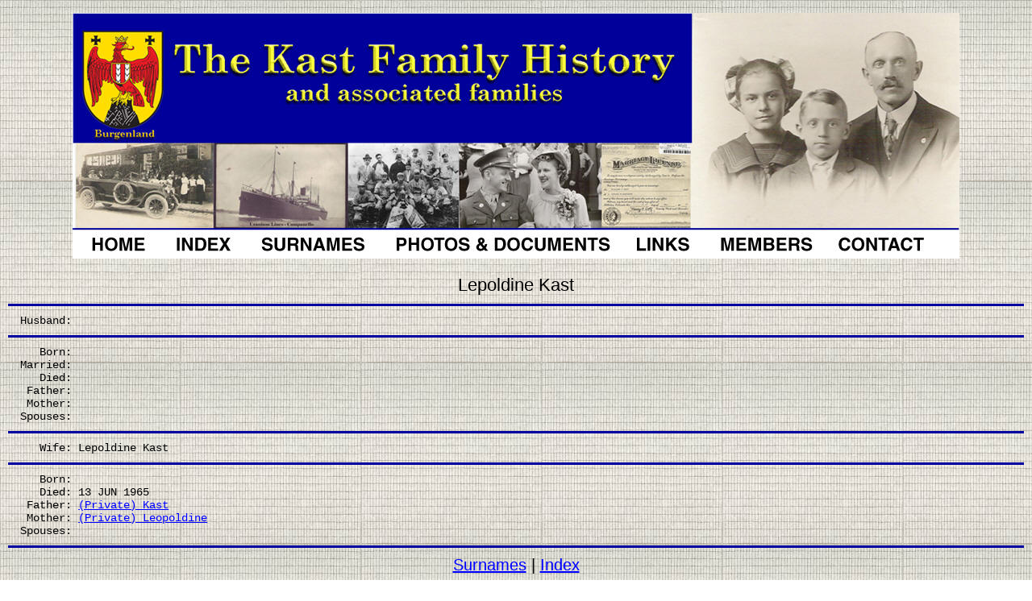

--- FILE ---
content_type: text/html
request_url: http://kastfamilyhistory.com/gen/grp/grpf204.html
body_size: 3052
content:
<!DOCTYPE HTML PUBLIC "-//W3C//DTD HTML 4.01//EN" "http://www.w3.org/TR/html4/strict.dtd">
<html><head>
<meta http-equiv="Content-Type" content="text/html; charset=utf-8">
<title>Lepoldine Kast</title>
<meta name="Keywords" content="Genealogy,Group,Sheet">
<meta name="Description" content="Family Group Sheets">
<meta name="Author" content="">
<link rel="Start" type="text/html" title="Surnames" href="grpmain.html">
<link rel="StyleSheet" type="text/css" href="grpbase.css">
</head>
<body class="gg-body gg-bfam">
<body background="../../../images/background.jpg">

<p align="center">
<map name="FPMap0">
<area href="../../weinhaus_kast.htm" shape="rect" coords="2, 164, 178, 268">
<area href="../../campanello.htm" shape="rect" coords="182, 165, 341, 265">
<area href="../../baseball.htm" shape="rect" coords="341, 165, 478, 268">
<area href="../../photos__documents.htm" shape="rect" coords="481, 164, 766, 268">
<area href="../../gen/grp/grpf006.html" shape="rect" coords="771, 4, 1097, 263">
<area href="../../burgenland.htm" shape="rect" coords="4, 6, 121, 159">
<area href="../../index.html" shape="rect" coords="128, 5, 764, 160">
<area href="../../index.html" shape="rect" coords="2, 271, 107, 304">
<area href="../../photos__documents.htm" shape="rect" coords="390, 272, 675, 304">
<area href="../../links.htm" shape="rect" coords="686, 273, 779, 304">
<area href="../../members.htm" shape="rect" coords="789, 273, 929, 304">
<area href="../../contact.htm" shape="rect" coords="935, 272, 1085, 304">
<area href="../../gen/grp/grpname1.html" shape="rect" coords="111, 275, 208, 304">
<area href="../../gen/grp/grpmain.html" shape="rect" coords="215, 275, 376, 304">
</map>
<img border="0" src="../../images/banner%20public.jpg" width="1100" height="305" usemap="#FPMap0"></p>

<div class="gg-famtitle"><div class="gg-namtitle">Lepoldine Kast</div></div>

<table summary="layout" class="gg-tblgrp">
<tr><td class="gg-bar mt"><div class="gg-fam"><span class="gg-lblpmt">Husband:</span> <br></div></td></tr>
<tr><td class="gg-bar mt"><div class="gg-fam"><span class="gg-lblpmt">   Born:</span><br><span class="gg-lblpmt">Married:</span><br><span class="gg-lblpmt">   Died:</span><br><span class="gg-lblpmt"> Father:</span> <br><span class="gg-lblpmt"> Mother:</span> <br><span class="gg-lblpmt">Spouses:</span> <br></div></td></tr>
<tr><td class="gg-bar mt"><div class="gg-fam"><span class="gg-lblpmt">   Wife:</span> Lepoldine Kast<br></div></td></tr>
<tr><td class="gg-bar mt mb"><div class="gg-fam"><span class="gg-lblpmt">   Born:</span><br><span class="gg-lblpmt">   Died:</span><span class="gg-date"> 13 JUN 1965</span><br><span class="gg-lblpmt"> Father:</span> <a href="grpf81.html">(Private) Kast</a><br><span class="gg-lblpmt"> Mother:</span> <a href="grpf81.html">(Private) Leopoldine</a><br><span class="gg-lblpmt">Spouses:</span> <br></div></td></tr>
</table>

<div class="gg-lnkfam"><a href="grpmain.html">Surnames</a>&nbsp;|&nbsp;<a href="grpname1.html">Index</a></div>

<p class="gg-rev">Revised: May 04, 2011</p>
</body></html>


--- FILE ---
content_type: text/css
request_url: http://kastfamilyhistory.com/gen/grp/grpbase.css
body_size: 10569
content:
/*
** GED-GEN Cascading Style Sheet
**
** Do not modify.  This file is automatically generated
** and will be overwritten.
*/

.gg-body, td.gg-body
{
  margin:10px 10px 5px 10px;
  background:#ffffff;
  background-image:url(../../images/background.jpg);
  background-attachment:fixed;
  font-family:Arial,Helvetica,sans-serif;
  color:#000000;
}

.gg-bfam
{
}
.gg-bsur
{
}
.gg-bidx
{
}
.gg-bbib
{
}
.gg-brep
{
}
.gg-bthm
{
}
.gg-bsld
{
}
.gg-body A:link    { color:#0000ff; }
.gg-body A:visited { color:#800080; }
.gg-body A:active  { color:#ff0000; }

.gg-thmnav img,
.gg-sldnav img,
.gg-idxnav img,
.gg-bibnav img,
.gg-repnav img,
.gg-lnksur img,
.gg-lnkidx img,
.gg-lnkbib img,
.gg-lnkrep img,
.gg-lnkfam img,
.gg-lnkmed img
{
  border:0px;
  vertical-align:middle;
}

/* Dividers */

.gg-bar
{
  border:#0000A0;
  margin-top:10px;
  margin-bottom:5px;
  padding:5px 0px;
  width:100%;
}
.gg-bar.mt
{
  border-top:#0000A0 medium solid;
  margin-top:10px;
  margin-bottom:5px;
  padding:10px 0px;
}
.gg-bar.mb
{
  border-bottom:#0000A0 medium solid;
  margin-top:10px;
  margin-bottom:5px;
  padding:10px 0px;
}
.gg-bar.tt
{
  border-top:#0000A0 thin solid;
  margin-top:10px;
  margin-bottom:5px;
  padding:10px 0px;
}
.gg-cbar /* Most common surnames */
{
  margin-left:45%;
  margin-right:45%;
  margin-top:10px;
  margin-bottom:5px;
  border-top:#0000A0 thin solid;
}

/* Titles for Index and Surname pages */

.gg-title
{
  text-align:center;
  font-size:200%;
  margin-top:10px;
}
.gg-subtitle
{
  text-align:center;
}
.gg-famtitle
{
  text-align:center;
  font-size:140%;
  margin-top:10px;
  margin-bottom:5px;
}
.gg-namtitle /* Name within titles */
{
  margin:0px;
}

/* Main text */

.gg-body pre
{
  margin:0px;
  font-family:"Courier New",Courier,monospace;
  white-space:pre;
}
.gg-idx
{
  font-size:90%;
  white-space:pre;
  font-family:"Courier New",Courier,monospace;
}
.gg-fam
{
  padding-left:2ex;
  font-size:90%;
  white-space:pre;
  font-family:"Courier New",Courier,monospace;
}
.gg-sur
{
  text-align:center;
}
.gg-bib
{
}
.gg-rep
{
}

.gg-lbl /* Group sheet labels */
{
  vertical-align:top;
}
.gg-lblpmt /* Label prompt */
{
}
.gg-date /* Date fields */
{
}
.gg-place /* Place fields */
{
}
.gg-tblimg /* Image table */
{
  width:100%;
  border-collapse:collapse;
  border:0px;
  padding:0px;
}
.gg-tblimg td.gg-tblimggrp
{
  vertical-align:top;
}
.gg-tblimg td.gg-tblimgpic
{
  vertical-align:top;
  text-align:center;
}
.gg-tblgrp /* Group Sheet table */
{
  margin-top:10px;
  margin-bottom:5px;
  width:100%;
  border-collapse:collapse;
  border:0px;
  padding:0px;
}
.gg-tbllbl /* Label table */
{
  text-align:left;
  border-collapse:collapse;
  border:0px;
  padding:0px;
  width:100%;
}
.gg-tbllbl td
{
  vertical-align:baseline; /* account for superscripts */
}

/* Custom features */

.gg-bio /* Biography link */
{
}
.gg-nar /* Narrative link */
{
}
.gg-lblrel /* Emphasized child labels */
{
  color:#ff0000;
  background:transparent;
}
.gg-rel /* Relationship text */
{
  font-style:italic;
}
.gg-imp /* Imported text */
{
  margin-top:1em;
  margin-bottom:1em;
}
.gg-grp /* Group image area */
{
  text-align:center;
}
.gg-grpimg /* Group image */
{
}
.gg-indimg /* Individual image */
{
}
.gg-cap /* Image caption */
{
  font-size:80%;
}

/* Multimedia Gallery */

.gg-thmlnk /* Link to Gallery */
{
  margin-top:5px;
  margin-bottom:5px;
}
.gg-thmlnk.gg-aind /* Individual */
{
  white-space:normal;
  font-family:Arial,Helvetica,sans-serif;
}
.gg-thmlnk.gg-afam /* Family */
{
}
.gg-thmlnk.gg-asrc /* Source */
{
}
.gg-thmlnk.gg-abib /* Bibliography */
{
}
.gg-thmtitle /* Gallery title */
{
  text-align:center;
  font-size:140%;
  margin-top:10px;
  margin-bottom:5px;
}
.gg-thmgal /* Thumbnail Gallery table */
{
  display:table;
  margin-left:2em;
  margin-right:2em;
  empty-cells:show;
  border-collapse:collapse;
  width:95%;
}
.gg-thmgal td /* Table cell */
{
  display:table-cell;
  vertical-align:top;
  border-collapse:collapse;
  padding:1em;
  text-align:center;
  width: 33%;
}
.gg-thmimg /* Thumbnail image */
{
  text-align:center;
  border-left:thin solid gray;
  border-top:thin solid gray;
  border-right:thin solid black;
  border-bottom:thin solid black;
}
.gg-thmfil /* Thumbnail file name */
{
  text-align:center;
  font-size:80%;
}
.gg-thmcap /* Thumbnail caption */
{
  text-align:center;
  font-size:80%;
}
.gg-thmref /* Thumbnail reference number */
{
  text-align:center;
  color:gray;
  font-size:80%;
}
.gg-thmnav /* Thumbnail navigation links */
{
  margin-top:10px;
  margin-bottom:5px;
  text-align:center;
}
.gg-sldtitle /* Slide title */
{
  text-align:center;
  font-size:140%;
  margin-top:10px;
  margin-bottom:5px;
}
.gg-sldgal /* Slide image area */
{
  text-align:center;
}
.gg-sldimg /* Slide image */
{
  text-align:center;
  border-left:thin solid gray;
  border-top:thin solid gray;
  border-right:thin solid black;
  border-bottom:thin solid black;
}
.gg-slddwn /* Slide download link */
{
  text-align:center;
  font-size:80%;
}
.gg-sldfil /* Slide file name */
{
  text-align:center;
  font-size:80%;
}
.gg-sldcap /* Slide caption */
{
  text-align:center;
  font-weight:bold;
}
.gg-slddate /* Slide date */
{
  text-align:center;
}
.gg-sldref /* Slide reference number */
{
  text-align:center;
  color:gray;
  font-size:80%;
}
.gg-sldnot /* Slide notes */
{
  text-align:left;
}
.gg-sldsrc /* Slide source citations */
{
  text-align:left;
}
.gg-sldnav /* Slide navigation links */
{
  margin-top:10px;
  margin-bottom:5px;
  text-align:center;
}
.gg-objaud /* Object: mm-audio.txt */
{
  width:200px;
  height:50px;
}
.gg-objhtm /* Object: mm-html.txt */
{
  width:100%;
  height:400px;
  color:black;
  background-color:white;
  border:thin solid gray;
}
.gg-objswf /* Object: mm-flash.txt */
{
}
.gg-objoth /* Object: mm-other.txt */
{
}
.gg-objtxt /* Object: mm-text.txt */
{
  width:100%;
  height:400px;
  color:black;
  background-color:white;
  border:thin solid gray;
}
.gg-objvid /* Object: mm-video.txt */
{
  width:320px;
  height:260px;
}

/* Index page */

.gg-idxjmp /* Jump tabs */
{
  text-align:center;
  margin-top:10px;
  margin-bottom:5px;
  font-size:125%;
}
.gg-idxlet /* Letters */
{
  font-weight:bold;
  font-size:160%;
}
.gg-idxsur /* Surname */
{
  margin-bottom:0px;
}
.gg-idxgvn /* Given Names */
{
  margin:0px;
}
.gg-idxgvn p
{
  margin:0px 1em;
}
.gg-idxnav /* Navigation links */
{
  margin-top:10px;
  margin-bottom:5px;
  text-align:center;
}
.gg-idxpg /* Page number */
{
  font-weight:bold;
}
.gg-idxico /* Icons */
{
  border:0px;
}

/* Bibliography page */

.gg-bibnbr /* Entry number */
{
  font-weight:normal;
  white-space:pre;
  float:left;
  width:3em;
}
.gg-bibent /* Entry title */
{
  margin-top:1em;
  font-weight:bold;
  text-indent:-3em;
  padding-left:3em;
}
.gg-bibbdy /* Entry body */
{
  margin:0px 3em;
}
.gg-bibtxt /* Text */
{
  margin:1ex 1ex 0ex;
}
.gg-bibcmt /* Comments */
{
  font-size:90%;
  margin-top:1ex;
}
.gg-bibevt /* Events */
{
  font-size:90%;
  margin-top:1ex;
}
.gg-bibagt /* Agency */
{
  font-size:90%;
}
.gg-bibdta /* Data notes */
{
  font-size:90%;
}
.gg-bibrep /* Repository citation */
{
  font-size:90%;
  margin-top:1ex;
}
.gg-bibref /* User reference */
{
  font-size:90%;
  margin-top:1ex;
}
.gg-bibchg /* Change date */
{
  font-size:90%;
  margin-top:1ex;
}
.gg-bibnav /* Navigation links */
{
  margin-top:10px;
  margin-bottom:5px;
  text-align:center;
}

/* Repository page */

.gg-repnbr /* Entry number */
{
  font-weight:normal;
  white-space:pre;
  float:left;
  width:3em;
}
.gg-repent /* Entry title */
{
  margin-top:1em;
  font-weight:bold;
  text-indent:-3em;
  padding-left:3em;
}
.gg-repbdy /* Entry body */
{
  margin:0px 3em;
}
.gg-repcmt /* Comments */
{
  font-size:90%;
  margin-top:1ex;
}
.gg-repadr /* Address */
{
  font-size:90%;
  margin-top:1ex;
}
.gg-reptel /* Phone */
{
  font-size:90%;
}
.gg-repfax /* FAX */
{
  font-size:90%;
}
.gg-repeml /* E-Mail */
{
  font-size:90%;
}
.gg-repweb /* Web */
{
  font-size:90%;
}
.gg-repref /* User reference */
{
  font-size:90%;
  margin-top:1ex;
}
.gg-repchg /* Change date */
{
  font-size:90%;
  margin-top:1ex;
}
.gg-repnav /* Navigation links */
{
  margin-top:10px;
  margin-bottom:5px;
  text-align:center;
}

.gg-secmost /* Most common surnames section */
{
  text-align:center;
  font-size:110%;
}
.gg-secchild /* Children section */
{
  font-size:110%;
  font-weight:bold;
  text-align:center;
}

/* Additional information section */

.gg-isec /* Title */
{
  text-align:center;
  font-weight:bold;
  font-size:110%;
  margin-top:10px;
  margin-bottom:5px;
}
.gg-ipmt /* Prompt */
{
  font-weight:bold;
}
.gg-ievt /* Event */
{
  margin-top:0px;
  margin-bottom:0px;
}
.gg-ievt > p /* Event */
{
  margin-top:0px;
  margin-bottom:5px;
  text-indent:-1em; /* hanging indent */
  padding-left:1em;
}
.gg-inote /* Notes; Marriage Notes */
{
}
.gg-enote /* Fact notes */
{
  margin:1ex 1ex;
}
.gg-einote /* Fact notes (inline) */
{
  white-space:normal;
  margin:1ex 1ex;
}

/* Footnotes section */

.gg-ftsec /* Title */
{
  text-align:center;
  font-size:90%;
  margin-top:15px;
  margin-bottom:5px;
  font-weight:bold;
}
.gg-ftnote /* Footnote */
{
  font-size:90%;
}
.gg-fttxt /* Text */
{
  margin:1ex;
}
.gg-ftcmt /* Comments */
{
  margin:0px;
  font-size:90%;
}
.gg-ftdtl /* Details */
{
  margin:0px;
  font-size:90%;
}

/* Interpage navigation links */

.gg-lnksur /* Surname page */
{
  text-align:center;
  margin-top:10px;
  margin-bottom:5px;
  font-size:125%;
}
.gg-lnkidx /* Index page */
{
  text-align:center;
  margin-top:10px;
  margin-bottom:5px;
  font-size:125%;
}
.gg-lnkbib /* Bibliography page */
{
  text-align:center;
  margin-top:10px;
  margin-bottom:5px;
  font-size:125%;
}
.gg-lnkrep /* Repository page */
{
  text-align:center;
  margin-top:10px;
  margin-bottom:5px;
  font-size:125%;
}
.gg-lnkfam /* Family page */
{
  text-align:center;
  margin-top:10px;
  margin-bottom:5px;
  font-size:125%;
}
.gg-lnkmed /* Media Gallery */
{
  text-align:center;
  margin-top:10px;
  margin-bottom:5px;
  font-size:125%;
}
.gg-page
{
  font-size:90%;
}
.gg-ver /* Version */
{
  text-align:center;
  font-size:80%;
  margin:1ex auto;
}
.gg-gg
{
  font-weight:bold;
  font-style:italic;
  font-family:Arial,Helvetica,sans-serif;
}
.gg-rev /* Revised */
{
  font-size:80%;
  margin-bottom:0px;
}
.gg-copy /* Copyright */
{
  font-size:90%;
  margin-top:0px;
}
.gg-fntund /* Font Underline */
{
  text-decoration:underline;
}
.gg-fntsc /* Font Small-caps */
{
  font-variant:small-caps;
}
